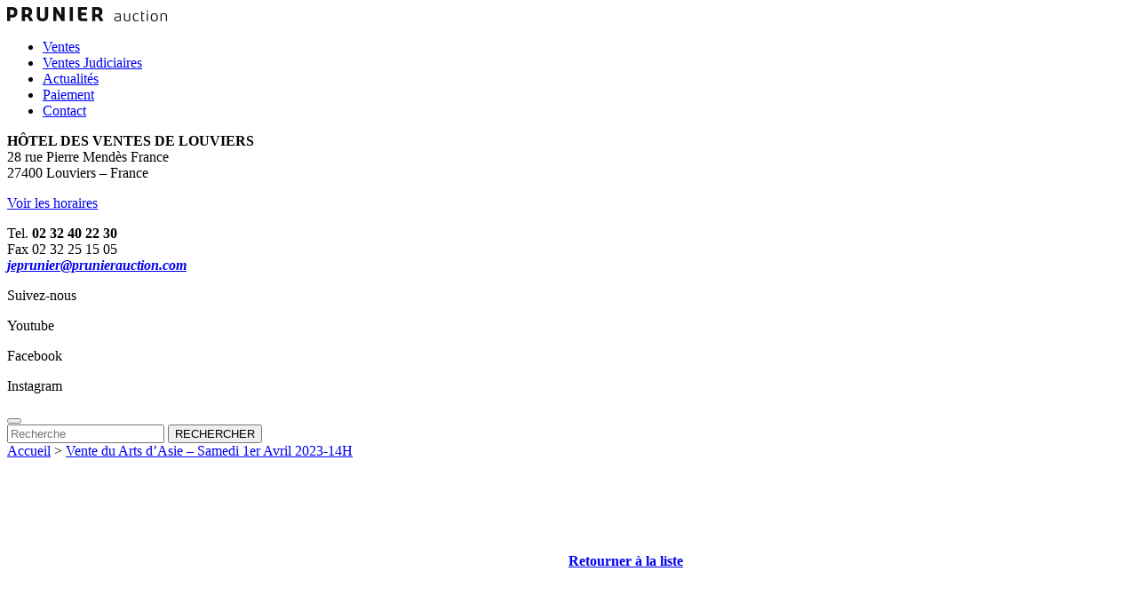

--- FILE ---
content_type: text/html; charset=UTF-8
request_url: https://www.prunierauction.com/lot-101-38/
body_size: 16701
content:
<!DOCTYPE html>
<!--[if IE 7]>
<html class="ie ie7" lang="fr-FR">
<![endif]-->
<!--[if IE 8]>
<html class="ie ie8" lang="fr-FR">
<![endif]-->
<!--[if !(IE 7) & !(IE 8)]><!-->
<html lang="fr-FR">
<!--<![endif]-->
<head>
	<meta charset="UTF-8">
	<meta name="viewport" content="width=device-width">
	<title>Lot 101 - Prunier Auction</title><link rel="preload" as="style" href="https://fonts.googleapis.com/css2?family=Fira+Sans%3Aital%2Cwght%400%2C100%3B0%2C200%3B0%2C300%3B0%2C400%3B0%2C500%3B0%2C600%3B0%2C700%3B0%2C800%3B0%2C900%3B1%2C100%3B1%2C200%3B1%2C300%3B1%2C400%3B1%2C500%3B1%2C600%3B1%2C700%3B1%2C800%3B1%2C900&#038;ver=6.9&#038;display=swap" /><link rel="stylesheet" href="https://fonts.googleapis.com/css2?family=Fira+Sans%3Aital%2Cwght%400%2C100%3B0%2C200%3B0%2C300%3B0%2C400%3B0%2C500%3B0%2C600%3B0%2C700%3B0%2C800%3B0%2C900%3B1%2C100%3B1%2C200%3B1%2C300%3B1%2C400%3B1%2C500%3B1%2C600%3B1%2C700%3B1%2C800%3B1%2C900&#038;ver=6.9&#038;display=swap" media="print" onload="this.media='all'" /><noscript><link rel="stylesheet" href="https://fonts.googleapis.com/css2?family=Fira+Sans%3Aital%2Cwght%400%2C100%3B0%2C200%3B0%2C300%3B0%2C400%3B0%2C500%3B0%2C600%3B0%2C700%3B0%2C800%3B0%2C900%3B1%2C100%3B1%2C200%3B1%2C300%3B1%2C400%3B1%2C500%3B1%2C600%3B1%2C700%3B1%2C800%3B1%2C900&#038;ver=6.9&#038;display=swap" /></noscript>
	<link rel="profile" href="http://gmpg.org/xfn/11">
	<link rel="pingback" href="https://www.prunierauction.com/xmlrpc.php">
	<meta name="apple-mobile-web-app-capable" content="yes" />
	<meta name="apple-mobile-web-app-status-bar-style" content="black-translucent" />
	<meta name="mobile-web-app-capable" content="yes" />
	<meta name="theme-color" content="#FFFFFF">
	<meta name="format-detection" content="telephone=no" />
	<link rel="icon" href="https://www.prunierauction.com/wp-content/themes/marqueblanche/images/favicon.png" />
	<meta name='robots' content='index, follow, max-image-preview:large, max-snippet:-1, max-video-preview:-1' />

	<!-- This site is optimized with the Yoast SEO plugin v26.5 - https://yoast.com/wordpress/plugins/seo/ -->
	<link rel="canonical" href="https://www.prunierauction.com/lot-101-38/" />
	<meta property="og:locale" content="fr_FR" />
	<meta property="og:type" content="article" />
	<meta property="og:title" content="Lot 101 - Prunier Auction" />
	<meta property="og:description" content="Japon, XIXe siècle. Tonkotsu en bois de patine foncée, incrusté de nacre et bois polychromes, le pourtour et le couvercle à décor de différents insectes, dont papillons, libellule, criquet, coccinelle, coléoptères. Avec un netsuke figurant une feuille de lotus sur laquelle se trouvent un crabe et un crapaud. (Fond à recoller). 6,5 x 9,7 cm. Provenance : Ancienne collection de Monsieur B., administrateur du Bon Marché au début du XXe siècle." />
	<meta property="og:url" content="https://www.prunierauction.com/lot-101-38/" />
	<meta property="og:site_name" content="Prunier Auction" />
	<meta name="twitter:card" content="summary_large_image" />
	<script type="application/ld+json" class="yoast-schema-graph">{"@context":"https://schema.org","@graph":[{"@type":"WebPage","@id":"https://www.prunierauction.com/lot-101-38/","url":"https://www.prunierauction.com/lot-101-38/","name":"Lot 101 - Prunier Auction","isPartOf":{"@id":"https://www.prunierauction.com/#website"},"primaryImageOfPage":{"@id":"https://www.prunierauction.com/lot-101-38/#primaryimage"},"image":{"@id":"https://www.prunierauction.com/lot-101-38/#primaryimage"},"thumbnailUrl":"https://www.prunierauction.com/wp-content/uploads/2023/03/242-51_1.jpg","datePublished":"2023-03-17T14:42:54+00:00","breadcrumb":{"@id":"https://www.prunierauction.com/lot-101-38/#breadcrumb"},"inLanguage":"fr-FR","potentialAction":[{"@type":"ReadAction","target":["https://www.prunierauction.com/lot-101-38/"]}]},{"@type":"ImageObject","inLanguage":"fr-FR","@id":"https://www.prunierauction.com/lot-101-38/#primaryimage","url":"https://www.prunierauction.com/wp-content/uploads/2023/03/242-51_1.jpg","contentUrl":"https://www.prunierauction.com/wp-content/uploads/2023/03/242-51_1.jpg","width":1618,"height":1080},{"@type":"BreadcrumbList","@id":"https://www.prunierauction.com/lot-101-38/#breadcrumb","itemListElement":[{"@type":"ListItem","position":1,"name":"Accueil","item":"https://www.prunierauction.com/"},{"@type":"ListItem","position":2,"name":"Lots","item":"https://www.prunierauction.com/lot/"},{"@type":"ListItem","position":3,"name":"Lot 101"}]},{"@type":"WebSite","@id":"https://www.prunierauction.com/#website","url":"https://www.prunierauction.com/","name":"Prunier Auction","description":"Prunier Auction","potentialAction":[{"@type":"SearchAction","target":{"@type":"EntryPoint","urlTemplate":"https://www.prunierauction.com/?s={search_term_string}"},"query-input":{"@type":"PropertyValueSpecification","valueRequired":true,"valueName":"search_term_string"}}],"inLanguage":"fr-FR"}]}</script>
	<!-- / Yoast SEO plugin. -->


<link rel='dns-prefetch' href='//fonts.googleapis.com' />
<link href='https://fonts.gstatic.com' crossorigin rel='preconnect' />
<link rel="alternate" title="oEmbed (JSON)" type="application/json+oembed" href="https://www.prunierauction.com/wp-json/oembed/1.0/embed?url=https%3A%2F%2Fwww.prunierauction.com%2Flot-101-38%2F" />
<link rel="alternate" title="oEmbed (XML)" type="text/xml+oembed" href="https://www.prunierauction.com/wp-json/oembed/1.0/embed?url=https%3A%2F%2Fwww.prunierauction.com%2Flot-101-38%2F&#038;format=xml" />
<style id='wp-img-auto-sizes-contain-inline-css' type='text/css'>
img:is([sizes=auto i],[sizes^="auto," i]){contain-intrinsic-size:3000px 1500px}
/*# sourceURL=wp-img-auto-sizes-contain-inline-css */
</style>
<link data-minify="1" rel='stylesheet' id='formidable-css' href='https://www.prunierauction.com/wp-content/cache/min/1/wp-content/plugins/formidable/css/formidableforms.css?ver=1766147871' type='text/css' media='all' />
<style id='wp-emoji-styles-inline-css' type='text/css'>

	img.wp-smiley, img.emoji {
		display: inline !important;
		border: none !important;
		box-shadow: none !important;
		height: 1em !important;
		width: 1em !important;
		margin: 0 0.07em !important;
		vertical-align: -0.1em !important;
		background: none !important;
		padding: 0 !important;
	}
/*# sourceURL=wp-emoji-styles-inline-css */
</style>
<style id='wp-block-library-inline-css' type='text/css'>
:root{--wp-block-synced-color:#7a00df;--wp-block-synced-color--rgb:122,0,223;--wp-bound-block-color:var(--wp-block-synced-color);--wp-editor-canvas-background:#ddd;--wp-admin-theme-color:#007cba;--wp-admin-theme-color--rgb:0,124,186;--wp-admin-theme-color-darker-10:#006ba1;--wp-admin-theme-color-darker-10--rgb:0,107,160.5;--wp-admin-theme-color-darker-20:#005a87;--wp-admin-theme-color-darker-20--rgb:0,90,135;--wp-admin-border-width-focus:2px}@media (min-resolution:192dpi){:root{--wp-admin-border-width-focus:1.5px}}.wp-element-button{cursor:pointer}:root .has-very-light-gray-background-color{background-color:#eee}:root .has-very-dark-gray-background-color{background-color:#313131}:root .has-very-light-gray-color{color:#eee}:root .has-very-dark-gray-color{color:#313131}:root .has-vivid-green-cyan-to-vivid-cyan-blue-gradient-background{background:linear-gradient(135deg,#00d084,#0693e3)}:root .has-purple-crush-gradient-background{background:linear-gradient(135deg,#34e2e4,#4721fb 50%,#ab1dfe)}:root .has-hazy-dawn-gradient-background{background:linear-gradient(135deg,#faaca8,#dad0ec)}:root .has-subdued-olive-gradient-background{background:linear-gradient(135deg,#fafae1,#67a671)}:root .has-atomic-cream-gradient-background{background:linear-gradient(135deg,#fdd79a,#004a59)}:root .has-nightshade-gradient-background{background:linear-gradient(135deg,#330968,#31cdcf)}:root .has-midnight-gradient-background{background:linear-gradient(135deg,#020381,#2874fc)}:root{--wp--preset--font-size--normal:16px;--wp--preset--font-size--huge:42px}.has-regular-font-size{font-size:1em}.has-larger-font-size{font-size:2.625em}.has-normal-font-size{font-size:var(--wp--preset--font-size--normal)}.has-huge-font-size{font-size:var(--wp--preset--font-size--huge)}.has-text-align-center{text-align:center}.has-text-align-left{text-align:left}.has-text-align-right{text-align:right}.has-fit-text{white-space:nowrap!important}#end-resizable-editor-section{display:none}.aligncenter{clear:both}.items-justified-left{justify-content:flex-start}.items-justified-center{justify-content:center}.items-justified-right{justify-content:flex-end}.items-justified-space-between{justify-content:space-between}.screen-reader-text{border:0;clip-path:inset(50%);height:1px;margin:-1px;overflow:hidden;padding:0;position:absolute;width:1px;word-wrap:normal!important}.screen-reader-text:focus{background-color:#ddd;clip-path:none;color:#444;display:block;font-size:1em;height:auto;left:5px;line-height:normal;padding:15px 23px 14px;text-decoration:none;top:5px;width:auto;z-index:100000}html :where(.has-border-color){border-style:solid}html :where([style*=border-top-color]){border-top-style:solid}html :where([style*=border-right-color]){border-right-style:solid}html :where([style*=border-bottom-color]){border-bottom-style:solid}html :where([style*=border-left-color]){border-left-style:solid}html :where([style*=border-width]){border-style:solid}html :where([style*=border-top-width]){border-top-style:solid}html :where([style*=border-right-width]){border-right-style:solid}html :where([style*=border-bottom-width]){border-bottom-style:solid}html :where([style*=border-left-width]){border-left-style:solid}html :where(img[class*=wp-image-]){height:auto;max-width:100%}:where(figure){margin:0 0 1em}html :where(.is-position-sticky){--wp-admin--admin-bar--position-offset:var(--wp-admin--admin-bar--height,0px)}@media screen and (max-width:600px){html :where(.is-position-sticky){--wp-admin--admin-bar--position-offset:0px}}

/*# sourceURL=wp-block-library-inline-css */
</style><style id='wp-block-heading-inline-css' type='text/css'>
h1:where(.wp-block-heading).has-background,h2:where(.wp-block-heading).has-background,h3:where(.wp-block-heading).has-background,h4:where(.wp-block-heading).has-background,h5:where(.wp-block-heading).has-background,h6:where(.wp-block-heading).has-background{padding:1.25em 2.375em}h1.has-text-align-left[style*=writing-mode]:where([style*=vertical-lr]),h1.has-text-align-right[style*=writing-mode]:where([style*=vertical-rl]),h2.has-text-align-left[style*=writing-mode]:where([style*=vertical-lr]),h2.has-text-align-right[style*=writing-mode]:where([style*=vertical-rl]),h3.has-text-align-left[style*=writing-mode]:where([style*=vertical-lr]),h3.has-text-align-right[style*=writing-mode]:where([style*=vertical-rl]),h4.has-text-align-left[style*=writing-mode]:where([style*=vertical-lr]),h4.has-text-align-right[style*=writing-mode]:where([style*=vertical-rl]),h5.has-text-align-left[style*=writing-mode]:where([style*=vertical-lr]),h5.has-text-align-right[style*=writing-mode]:where([style*=vertical-rl]),h6.has-text-align-left[style*=writing-mode]:where([style*=vertical-lr]),h6.has-text-align-right[style*=writing-mode]:where([style*=vertical-rl]){rotate:180deg}
/*# sourceURL=https://www.prunierauction.com/wp-includes/blocks/heading/style.min.css */
</style>
<style id='wp-block-columns-inline-css' type='text/css'>
.wp-block-columns{box-sizing:border-box;display:flex;flex-wrap:wrap!important}@media (min-width:782px){.wp-block-columns{flex-wrap:nowrap!important}}.wp-block-columns{align-items:normal!important}.wp-block-columns.are-vertically-aligned-top{align-items:flex-start}.wp-block-columns.are-vertically-aligned-center{align-items:center}.wp-block-columns.are-vertically-aligned-bottom{align-items:flex-end}@media (max-width:781px){.wp-block-columns:not(.is-not-stacked-on-mobile)>.wp-block-column{flex-basis:100%!important}}@media (min-width:782px){.wp-block-columns:not(.is-not-stacked-on-mobile)>.wp-block-column{flex-basis:0;flex-grow:1}.wp-block-columns:not(.is-not-stacked-on-mobile)>.wp-block-column[style*=flex-basis]{flex-grow:0}}.wp-block-columns.is-not-stacked-on-mobile{flex-wrap:nowrap!important}.wp-block-columns.is-not-stacked-on-mobile>.wp-block-column{flex-basis:0;flex-grow:1}.wp-block-columns.is-not-stacked-on-mobile>.wp-block-column[style*=flex-basis]{flex-grow:0}:where(.wp-block-columns){margin-bottom:1.75em}:where(.wp-block-columns.has-background){padding:1.25em 2.375em}.wp-block-column{flex-grow:1;min-width:0;overflow-wrap:break-word;word-break:break-word}.wp-block-column.is-vertically-aligned-top{align-self:flex-start}.wp-block-column.is-vertically-aligned-center{align-self:center}.wp-block-column.is-vertically-aligned-bottom{align-self:flex-end}.wp-block-column.is-vertically-aligned-stretch{align-self:stretch}.wp-block-column.is-vertically-aligned-bottom,.wp-block-column.is-vertically-aligned-center,.wp-block-column.is-vertically-aligned-top{width:100%}
/*# sourceURL=https://www.prunierauction.com/wp-includes/blocks/columns/style.min.css */
</style>
<style id='wp-block-paragraph-inline-css' type='text/css'>
.is-small-text{font-size:.875em}.is-regular-text{font-size:1em}.is-large-text{font-size:2.25em}.is-larger-text{font-size:3em}.has-drop-cap:not(:focus):first-letter{float:left;font-size:8.4em;font-style:normal;font-weight:100;line-height:.68;margin:.05em .1em 0 0;text-transform:uppercase}body.rtl .has-drop-cap:not(:focus):first-letter{float:none;margin-left:.1em}p.has-drop-cap.has-background{overflow:hidden}:root :where(p.has-background){padding:1.25em 2.375em}:where(p.has-text-color:not(.has-link-color)) a{color:inherit}p.has-text-align-left[style*="writing-mode:vertical-lr"],p.has-text-align-right[style*="writing-mode:vertical-rl"]{rotate:180deg}
/*# sourceURL=https://www.prunierauction.com/wp-includes/blocks/paragraph/style.min.css */
</style>
<style id='wp-block-separator-inline-css' type='text/css'>
@charset "UTF-8";.wp-block-separator{border:none;border-top:2px solid}:root :where(.wp-block-separator.is-style-dots){height:auto;line-height:1;text-align:center}:root :where(.wp-block-separator.is-style-dots):before{color:currentColor;content:"···";font-family:serif;font-size:1.5em;letter-spacing:2em;padding-left:2em}.wp-block-separator.is-style-dots{background:none!important;border:none!important}
/*# sourceURL=https://www.prunierauction.com/wp-includes/blocks/separator/style.min.css */
</style>
<style id='wp-block-spacer-inline-css' type='text/css'>
.wp-block-spacer{clear:both}
/*# sourceURL=https://www.prunierauction.com/wp-includes/blocks/spacer/style.min.css */
</style>
<style id='global-styles-inline-css' type='text/css'>
:root{--wp--preset--aspect-ratio--square: 1;--wp--preset--aspect-ratio--4-3: 4/3;--wp--preset--aspect-ratio--3-4: 3/4;--wp--preset--aspect-ratio--3-2: 3/2;--wp--preset--aspect-ratio--2-3: 2/3;--wp--preset--aspect-ratio--16-9: 16/9;--wp--preset--aspect-ratio--9-16: 9/16;--wp--preset--color--black: #000000;--wp--preset--color--cyan-bluish-gray: #abb8c3;--wp--preset--color--white: #ffffff;--wp--preset--color--pale-pink: #f78da7;--wp--preset--color--vivid-red: #cf2e2e;--wp--preset--color--luminous-vivid-orange: #ff6900;--wp--preset--color--luminous-vivid-amber: #fcb900;--wp--preset--color--light-green-cyan: #7bdcb5;--wp--preset--color--vivid-green-cyan: #00d084;--wp--preset--color--pale-cyan-blue: #8ed1fc;--wp--preset--color--vivid-cyan-blue: #0693e3;--wp--preset--color--vivid-purple: #9b51e0;--wp--preset--gradient--vivid-cyan-blue-to-vivid-purple: linear-gradient(135deg,rgb(6,147,227) 0%,rgb(155,81,224) 100%);--wp--preset--gradient--light-green-cyan-to-vivid-green-cyan: linear-gradient(135deg,rgb(122,220,180) 0%,rgb(0,208,130) 100%);--wp--preset--gradient--luminous-vivid-amber-to-luminous-vivid-orange: linear-gradient(135deg,rgb(252,185,0) 0%,rgb(255,105,0) 100%);--wp--preset--gradient--luminous-vivid-orange-to-vivid-red: linear-gradient(135deg,rgb(255,105,0) 0%,rgb(207,46,46) 100%);--wp--preset--gradient--very-light-gray-to-cyan-bluish-gray: linear-gradient(135deg,rgb(238,238,238) 0%,rgb(169,184,195) 100%);--wp--preset--gradient--cool-to-warm-spectrum: linear-gradient(135deg,rgb(74,234,220) 0%,rgb(151,120,209) 20%,rgb(207,42,186) 40%,rgb(238,44,130) 60%,rgb(251,105,98) 80%,rgb(254,248,76) 100%);--wp--preset--gradient--blush-light-purple: linear-gradient(135deg,rgb(255,206,236) 0%,rgb(152,150,240) 100%);--wp--preset--gradient--blush-bordeaux: linear-gradient(135deg,rgb(254,205,165) 0%,rgb(254,45,45) 50%,rgb(107,0,62) 100%);--wp--preset--gradient--luminous-dusk: linear-gradient(135deg,rgb(255,203,112) 0%,rgb(199,81,192) 50%,rgb(65,88,208) 100%);--wp--preset--gradient--pale-ocean: linear-gradient(135deg,rgb(255,245,203) 0%,rgb(182,227,212) 50%,rgb(51,167,181) 100%);--wp--preset--gradient--electric-grass: linear-gradient(135deg,rgb(202,248,128) 0%,rgb(113,206,126) 100%);--wp--preset--gradient--midnight: linear-gradient(135deg,rgb(2,3,129) 0%,rgb(40,116,252) 100%);--wp--preset--font-size--small: 13px;--wp--preset--font-size--medium: 20px;--wp--preset--font-size--large: 36px;--wp--preset--font-size--x-large: 42px;--wp--preset--spacing--20: 0.44rem;--wp--preset--spacing--30: 0.67rem;--wp--preset--spacing--40: 1rem;--wp--preset--spacing--50: 1.5rem;--wp--preset--spacing--60: 2.25rem;--wp--preset--spacing--70: 3.38rem;--wp--preset--spacing--80: 5.06rem;--wp--preset--shadow--natural: 6px 6px 9px rgba(0, 0, 0, 0.2);--wp--preset--shadow--deep: 12px 12px 50px rgba(0, 0, 0, 0.4);--wp--preset--shadow--sharp: 6px 6px 0px rgba(0, 0, 0, 0.2);--wp--preset--shadow--outlined: 6px 6px 0px -3px rgb(255, 255, 255), 6px 6px rgb(0, 0, 0);--wp--preset--shadow--crisp: 6px 6px 0px rgb(0, 0, 0);}:where(.is-layout-flex){gap: 0.5em;}:where(.is-layout-grid){gap: 0.5em;}body .is-layout-flex{display: flex;}.is-layout-flex{flex-wrap: wrap;align-items: center;}.is-layout-flex > :is(*, div){margin: 0;}body .is-layout-grid{display: grid;}.is-layout-grid > :is(*, div){margin: 0;}:where(.wp-block-columns.is-layout-flex){gap: 2em;}:where(.wp-block-columns.is-layout-grid){gap: 2em;}:where(.wp-block-post-template.is-layout-flex){gap: 1.25em;}:where(.wp-block-post-template.is-layout-grid){gap: 1.25em;}.has-black-color{color: var(--wp--preset--color--black) !important;}.has-cyan-bluish-gray-color{color: var(--wp--preset--color--cyan-bluish-gray) !important;}.has-white-color{color: var(--wp--preset--color--white) !important;}.has-pale-pink-color{color: var(--wp--preset--color--pale-pink) !important;}.has-vivid-red-color{color: var(--wp--preset--color--vivid-red) !important;}.has-luminous-vivid-orange-color{color: var(--wp--preset--color--luminous-vivid-orange) !important;}.has-luminous-vivid-amber-color{color: var(--wp--preset--color--luminous-vivid-amber) !important;}.has-light-green-cyan-color{color: var(--wp--preset--color--light-green-cyan) !important;}.has-vivid-green-cyan-color{color: var(--wp--preset--color--vivid-green-cyan) !important;}.has-pale-cyan-blue-color{color: var(--wp--preset--color--pale-cyan-blue) !important;}.has-vivid-cyan-blue-color{color: var(--wp--preset--color--vivid-cyan-blue) !important;}.has-vivid-purple-color{color: var(--wp--preset--color--vivid-purple) !important;}.has-black-background-color{background-color: var(--wp--preset--color--black) !important;}.has-cyan-bluish-gray-background-color{background-color: var(--wp--preset--color--cyan-bluish-gray) !important;}.has-white-background-color{background-color: var(--wp--preset--color--white) !important;}.has-pale-pink-background-color{background-color: var(--wp--preset--color--pale-pink) !important;}.has-vivid-red-background-color{background-color: var(--wp--preset--color--vivid-red) !important;}.has-luminous-vivid-orange-background-color{background-color: var(--wp--preset--color--luminous-vivid-orange) !important;}.has-luminous-vivid-amber-background-color{background-color: var(--wp--preset--color--luminous-vivid-amber) !important;}.has-light-green-cyan-background-color{background-color: var(--wp--preset--color--light-green-cyan) !important;}.has-vivid-green-cyan-background-color{background-color: var(--wp--preset--color--vivid-green-cyan) !important;}.has-pale-cyan-blue-background-color{background-color: var(--wp--preset--color--pale-cyan-blue) !important;}.has-vivid-cyan-blue-background-color{background-color: var(--wp--preset--color--vivid-cyan-blue) !important;}.has-vivid-purple-background-color{background-color: var(--wp--preset--color--vivid-purple) !important;}.has-black-border-color{border-color: var(--wp--preset--color--black) !important;}.has-cyan-bluish-gray-border-color{border-color: var(--wp--preset--color--cyan-bluish-gray) !important;}.has-white-border-color{border-color: var(--wp--preset--color--white) !important;}.has-pale-pink-border-color{border-color: var(--wp--preset--color--pale-pink) !important;}.has-vivid-red-border-color{border-color: var(--wp--preset--color--vivid-red) !important;}.has-luminous-vivid-orange-border-color{border-color: var(--wp--preset--color--luminous-vivid-orange) !important;}.has-luminous-vivid-amber-border-color{border-color: var(--wp--preset--color--luminous-vivid-amber) !important;}.has-light-green-cyan-border-color{border-color: var(--wp--preset--color--light-green-cyan) !important;}.has-vivid-green-cyan-border-color{border-color: var(--wp--preset--color--vivid-green-cyan) !important;}.has-pale-cyan-blue-border-color{border-color: var(--wp--preset--color--pale-cyan-blue) !important;}.has-vivid-cyan-blue-border-color{border-color: var(--wp--preset--color--vivid-cyan-blue) !important;}.has-vivid-purple-border-color{border-color: var(--wp--preset--color--vivid-purple) !important;}.has-vivid-cyan-blue-to-vivid-purple-gradient-background{background: var(--wp--preset--gradient--vivid-cyan-blue-to-vivid-purple) !important;}.has-light-green-cyan-to-vivid-green-cyan-gradient-background{background: var(--wp--preset--gradient--light-green-cyan-to-vivid-green-cyan) !important;}.has-luminous-vivid-amber-to-luminous-vivid-orange-gradient-background{background: var(--wp--preset--gradient--luminous-vivid-amber-to-luminous-vivid-orange) !important;}.has-luminous-vivid-orange-to-vivid-red-gradient-background{background: var(--wp--preset--gradient--luminous-vivid-orange-to-vivid-red) !important;}.has-very-light-gray-to-cyan-bluish-gray-gradient-background{background: var(--wp--preset--gradient--very-light-gray-to-cyan-bluish-gray) !important;}.has-cool-to-warm-spectrum-gradient-background{background: var(--wp--preset--gradient--cool-to-warm-spectrum) !important;}.has-blush-light-purple-gradient-background{background: var(--wp--preset--gradient--blush-light-purple) !important;}.has-blush-bordeaux-gradient-background{background: var(--wp--preset--gradient--blush-bordeaux) !important;}.has-luminous-dusk-gradient-background{background: var(--wp--preset--gradient--luminous-dusk) !important;}.has-pale-ocean-gradient-background{background: var(--wp--preset--gradient--pale-ocean) !important;}.has-electric-grass-gradient-background{background: var(--wp--preset--gradient--electric-grass) !important;}.has-midnight-gradient-background{background: var(--wp--preset--gradient--midnight) !important;}.has-small-font-size{font-size: var(--wp--preset--font-size--small) !important;}.has-medium-font-size{font-size: var(--wp--preset--font-size--medium) !important;}.has-large-font-size{font-size: var(--wp--preset--font-size--large) !important;}.has-x-large-font-size{font-size: var(--wp--preset--font-size--x-large) !important;}
:where(.wp-block-columns.is-layout-flex){gap: 2em;}:where(.wp-block-columns.is-layout-grid){gap: 2em;}
/*# sourceURL=global-styles-inline-css */
</style>
<style id='core-block-supports-inline-css' type='text/css'>
.wp-container-core-columns-is-layout-9d6595d7{flex-wrap:nowrap;}
/*# sourceURL=core-block-supports-inline-css */
</style>

<style id='classic-theme-styles-inline-css' type='text/css'>
/*! This file is auto-generated */
.wp-block-button__link{color:#fff;background-color:#32373c;border-radius:9999px;box-shadow:none;text-decoration:none;padding:calc(.667em + 2px) calc(1.333em + 2px);font-size:1.125em}.wp-block-file__button{background:#32373c;color:#fff;text-decoration:none}
/*# sourceURL=/wp-includes/css/classic-themes.min.css */
</style>
<link data-minify="1" rel='stylesheet' id='ptk_rgpd-css' href='https://www.prunierauction.com/wp-content/cache/min/1/wp-content/plugins/rgpd/style.css?ver=1766147871' type='text/css' media='all' />
<link data-minify="1" rel='stylesheet' id='mb-style-css' href='https://www.prunierauction.com/wp-content/cache/min/1/wp-content/themes/marqueblanche/style.css?ver=1766147871' type='text/css' media='all' />

<link rel='stylesheet' id='owl-carousel-css' href='https://www.prunierauction.com/wp-content/themes/marqueblanche/css/owl.carousel.min.css?ver=6.9' type='text/css' media='all' />
<link rel='stylesheet' id='hamburgers-css' href='https://www.prunierauction.com/wp-content/themes/marqueblanche/css/hamburgers.min.css?ver=6.9' type='text/css' media='all' />
<link data-minify="1" rel='stylesheet' id='responsive-css' href='https://www.prunierauction.com/wp-content/cache/min/1/wp-content/themes/marqueblanche/css/responsive.css?ver=1766147871' type='text/css' media='all' />
<script type="text/javascript" src="https://www.prunierauction.com/wp-includes/js/jquery/jquery.min.js?ver=3.7.1" id="jquery-core-js"></script>
<script type="text/javascript" src="https://www.prunierauction.com/wp-includes/js/jquery/jquery-migrate.min.js?ver=3.4.1" id="jquery-migrate-js"></script>
<script type="text/javascript" src="https://www.prunierauction.com/wp-content/themes/marqueblanche/js/owl.carousel.min.js?ver=6.9" id="owl-carousel-js"></script>
<link rel="https://api.w.org/" href="https://www.prunierauction.com/wp-json/" /><link rel="alternate" title="JSON" type="application/json" href="https://www.prunierauction.com/wp-json/wp/v2/lot/41288" /><link rel="EditURI" type="application/rsd+xml" title="RSD" href="https://www.prunierauction.com/xmlrpc.php?rsd" />
<meta name="generator" content="WordPress 6.9" />
<link rel='shortlink' href='https://www.prunierauction.com/?p=41288' />
<script type='text/javascript' src='https://www.actimmo76.net/wp-content/plugins/rgpd/tarteaucitron/tarteaucitron.js?ver=1.9.7'></script><script type="text/javascript">
	    tarteaucitron.init({
	        "hashtag": "#tarteaucitron",
	        "highPrivacy": false,
	        "orientation": "bottom",
	        "adblocker": false,
	        "showAlertSmall": false,
	        "cookieslist": true,
	        "removeCredit": false
	    });

	    var tarteaucitronForceLanguage = "fr";tarteaucitron.user.gtagUa = "G-0RSSFS4751";(tarteaucitron.job = tarteaucitron.job || []).push('gtag');
		
		
		
		
		
		
		
		
		
		
		
		
    </script><script>document.documentElement.className += " js";</script>
<noscript><style id="rocket-lazyload-nojs-css">.rll-youtube-player, [data-lazy-src]{display:none !important;}</style></noscript></head>

<body class="wp-singular lot-template-default single single-lot postid-41288 wp-theme-marqueblanche">
		<header role="banner" style="--background-color:#FFF">
		<a href="https://www.prunierauction.com" class="logo">
			<svg xmlns="http://www.w3.org/2000/svg" width="179.584" height="15.847" viewBox="0 0 179.584 15.847">
  <g id="Groupe_474" data-name="Groupe 474" transform="translate(-28.193 -24.668)">
    <g id="Groupe_471" data-name="Groupe 471" transform="translate(28.193 24.668)">
      <path id="Tracé_85" data-name="Tracé 85" d="M28.193,24.668h5.715c3.567,0,5.861,1.627,5.861,5.695,0,4.4-2.774,6.028-6.2,6.028H31.781v3.922H28.193ZM33.241,33.3c1.961,0,2.774-.647,2.774-2.941,0-2.106-.814-2.607-2.774-2.607h-1.46V33.3Z" transform="translate(-28.193 -24.668)" fill="#101010"/>
      <path id="Tracé_86" data-name="Tracé 86" d="M65.418,24.668h5.715c3.567,0,5.861,1.147,5.861,5.215a4.964,4.964,0,0,1-2.524,4.568,13.487,13.487,0,0,1,3.5,5.695v.167H74.053c-.25-.9-1.544-3.838-2.857-4.652h-2.19v4.652H65.418Zm5.048,7.989c1.961,0,2.774-.647,2.774-2.608s-.813-2.294-2.774-2.294h-1.46v4.9Z" transform="translate(-48.896 -24.668)" fill="#101010"/>
      <path id="Tracé_87" data-name="Tracé 87" d="M103.346,34.618v-9.95h3.588V34.681c0,1.794.814,2.691,2.774,2.691s2.774-.9,2.774-2.691V24.668h3.567v9.95c0,3.984-2.753,5.861-6.341,5.861C105.787,40.48,103.346,38.582,103.346,34.618Z" transform="translate(-69.99 -24.668)" fill="#101010"/>
      <path id="Tracé_88" data-name="Tracé 88" d="M144.988,24.668h3.254l5.882,9.283V24.668h3.588V40.313h-3.275l-5.861-9.283v9.283h-3.588Z" transform="translate(-93.149 -24.668)" fill="#101010"/>
      <path id="Tracé_89" data-name="Tracé 89" d="M186.629,24.668h3.588V40.313h-3.588Z" transform="translate(-116.308 -24.668)" fill="#101010"/>
      <path id="Tracé_90" data-name="Tracé 90" d="M207.685,36.078V24.668H217.8v3.087h-6.529v3.108h5.862v3.087h-5.862v1.481c0,1.293.334,1.794,1.627,1.794h5.215v3.087h-6.509C209,40.313,207.685,38.686,207.685,36.078Z" transform="translate(-128.018 -24.668)" fill="#101010"/>
      <path id="Tracé_91" data-name="Tracé 91" d="M243.451,24.668h5.716c3.567,0,5.861,1.147,5.861,5.215a4.965,4.965,0,0,1-2.524,4.568,13.479,13.479,0,0,1,3.5,5.695v.167h-3.921c-.25-.9-1.543-3.838-2.857-4.652h-2.19v4.652h-3.588Zm5.048,7.989c1.96,0,2.774-.647,2.774-2.608s-.814-2.294-2.774-2.294h-1.46v4.9Z" transform="translate(-147.91 -24.668)" fill="#101010"/>
    </g>
    <g id="Groupe_473" data-name="Groupe 473" transform="translate(148.512 28.659)">
      <g id="Groupe_472" data-name="Groupe 472">
        <path id="Tracé_92" data-name="Tracé 92" d="M302.773,49.077c-2.237,0-3.5-.942-3.5-2.657,0-2.018,1.951-2.792,4.188-2.792h2.018v-.656c0-1.312-.706-2-2.573-2a7.727,7.727,0,0,0-2.96.723V40.7a10.858,10.858,0,0,1,3.212-.639c2.489,0,3.549.841,3.549,2.96V48.5A11.193,11.193,0,0,1,302.773,49.077Zm2.707-4.608H303.9c-2.1,0-3.363.471-3.363,1.934,0,1.11.891,1.782,2.338,1.782a9.4,9.4,0,0,0,2.606-.336Z" transform="translate(-299.275 -37.221)" fill="#101010"/>
        <path id="Tracé_93" data-name="Tracé 93" d="M327.011,49.33c-2.59,0-3.447-1.177-3.447-2.825V40.518h1.261v5.23c0,1.715.538,2.64,2.22,2.64a7.5,7.5,0,0,0,2.354-.37v-7.5h1.245v8.223A12.464,12.464,0,0,1,327.011,49.33Z" transform="translate(-312.783 -37.474)" fill="#101010"/>
        <path id="Tracé_94" data-name="Tracé 94" d="M350.077,49.077c-2.842,0-3.666-1.581-3.666-4.725,0-3.044,1.4-4.288,3.683-4.288a4.93,4.93,0,0,1,2.674.656v1.026a4.636,4.636,0,0,0-2.388-.723c-1.766,0-2.691.958-2.691,3.33,0,2.724.858,3.783,2.691,3.783a5.253,5.253,0,0,0,2.472-.757v1.043A5.913,5.913,0,0,1,350.077,49.077Z" transform="translate(-325.49 -37.221)" fill="#101010"/>
        <path id="Tracé_95" data-name="Tracé 95" d="M369.656,46.767c-1.648,0-2.254-.79-2.254-2.085V35.971h1.261v2.018h2.27v.942h-2.27v5.533a1.206,1.206,0,0,0,1.278,1.379,6.05,6.05,0,0,0,1.177-.235v.975A6.539,6.539,0,0,1,369.656,46.767Z" transform="translate(-337.164 -34.945)" fill="#101010"/>
        <path id="Tracé_96" data-name="Tracé 96" d="M381.8,34.921V33.66h1.345v1.261Zm.05,10.392V36.7h1.261v8.61Z" transform="translate(-345.172 -33.66)" fill="#101010"/>
        <path id="Tracé_97" data-name="Tracé 97" d="M395.68,49.077c-3.111,0-3.952-1.53-3.952-4.725,0-3.027,1.4-4.288,3.952-4.288,2.573,0,3.968,1.194,3.968,4.288C399.648,47.883,398.353,49.077,395.68,49.077Zm0-8.072c-1.917,0-2.674.992-2.674,3.347,0,2.758.74,3.8,2.674,3.8,1.85,0,2.673-1.093,2.673-3.8C398.353,42.047,397.6,41,395.68,41Z" transform="translate(-350.693 -37.221)" fill="#101010"/>
        <path id="Tracé_98" data-name="Tracé 98" d="M422.517,48.875V43.561c0-1.732-.656-2.556-2.32-2.556a7.313,7.313,0,0,0-2.388.47v7.4h-1.261V40.769a11.35,11.35,0,0,1,3.7-.706c2.287,0,3.515.959,3.515,2.825v5.987Z" transform="translate(-364.496 -37.221)" fill="#101010"/>
      </g>
    </g>
  </g>
</svg>
		</a>
		<nav role="navigation">
			<div class="menu-menu-container"><ul id="menu-menu" class="menu"><li id="menu-item-27" class="menu-item menu-item-type-post_type menu-item-object-page menu-item-27"><a href="https://www.prunierauction.com/ventes/">Ventes</a></li>
<li id="menu-item-28" class="menu-item menu-item-type-post_type menu-item-object-page menu-item-28"><a href="https://www.prunierauction.com/ventes-judiciaires/">Ventes Judiciaires</a></li>
<li id="menu-item-29" class="menu-item menu-item-type-taxonomy menu-item-object-category menu-item-29"><a href="https://www.prunierauction.com/actualites/">Actualités</a></li>
<li id="menu-item-26" class="menu-item menu-item-type-post_type menu-item-object-page menu-item-26"><a href="https://www.prunierauction.com/paiement/">Paiement</a></li>
<li id="menu-item-25" class="menu-item menu-item-type-post_type menu-item-object-page menu-item-25"><a href="https://www.prunierauction.com/contact/">Contact</a></li>
</ul></div>			<div class="mobile">
								<p><strong>HÔTEL DES VENTES DE LOUVIERS</strong><br />
28 rue Pierre Mendès France<br />
27400 Louviers &#8211; France</p>
				<a href="https://www.prunierauction.com/contact/" class="link">Voir les horaires</a>
				<p>Tel. <strong>02 32 40 22 30</strong><br />
Fax 02 32 25 15 05<br />
<em><strong><a href="mailto:jeprunier@prunierauction.com">jeprunier@prunierauction.com</a></strong></em></p>
				<div class="social">
					<p>Suivez-nous</p>
<p>Youtube</p>
<p>Facebook</p>
<p>Instagram</p>
				</div>
			</div>
		</nav>
		<a href="https://www.prunierauction.com/retrouvez-ces-lots-qui-vous-ont-charmes/" class="like"></a>
		<div class="search">
			<button></button>
			<form action="https://www.prunierauction.com" method="post">
				<input type="text" name="s" id="s" placeholder="Recherche" value="">
				<button>RECHERCHER</button>
			</form>
		</div>
		<div class="hamburger hamburger--squeeze">
			<span class="hamburger-box">
			<span class="hamburger-inner"></span>
			</span>
		</div>
	</header>
	<div id="main">        <div class="breadcrumb"><a href="https://www.prunierauction.com">Accueil</a> > <a href="https://www.prunierauction.com/vente/arts-dasie-samedi-1er-avril-2023-14h/">Vente du Arts d&rsquo;Asie &#8211; Samedi 1er Avril 2023-14H</a></div>
    
<div style="height:90px" aria-hidden="true" class="wp-block-spacer"></div>



<div class="wp-block-columns is-layout-flex wp-container-core-columns-is-layout-9d6595d7 wp-block-columns-is-layout-flex">
<div class="wp-block-column is-layout-flow wp-block-column-is-layout-flow"><div class="lazyblock-simple-gallery-Z2uHCAc wp-block-lazyblock-simple-gallery"><div class="simple-gallery owl-carousel">
    <img decoding="async" src="data:image/svg+xml,%3Csvg%20xmlns='http://www.w3.org/2000/svg'%20viewBox='0%200%200%200'%3E%3C/svg%3E" alt="" data-lazy-src="https://www.prunierauction.com/wp-content/uploads/2023/03/242-51_1.jpg"><noscript><img decoding="async" src="https://www.prunierauction.com/wp-content/uploads/2023/03/242-51_1.jpg" alt=""></noscript><img decoding="async" src="data:image/svg+xml,%3Csvg%20xmlns='http://www.w3.org/2000/svg'%20viewBox='0%200%200%200'%3E%3C/svg%3E" alt="" data-lazy-src="https://www.prunierauction.com/wp-content/uploads/2023/03/242-51_2.jpg"><noscript><img decoding="async" src="https://www.prunierauction.com/wp-content/uploads/2023/03/242-51_2.jpg" alt=""></noscript></div></div></div>



<div class="wp-block-column is-layout-flow wp-block-column-is-layout-flow">
<p><a href="javascript:history.back();"><strong>Retourner à la liste</strong></a></p>



<div style="height:67px" aria-hidden="true" class="wp-block-spacer"></div>

    

<h1 class="wp-block-heading">Lot : 101</h1>



<div style="height:15px" aria-hidden="true" class="wp-block-spacer"></div>



<p>Japon, XIXe siècle. Tonkotsu en bois de patine foncée, incrusté de nacre et bois polychromes, le pourtour et le couvercle à décor de différents insectes, dont papillons, libellule, criquet, coccinelle, coléoptères. Avec un netsuke figurant une feuille de lotus sur laquelle se trouvent un crabe et un crapaud. (Fond à recoller). 6,5 x 9,7 cm. Provenance : Ancienne collection de Monsieur B., administrateur du Bon Marché au début du XXe siècle.</p>



<div style="height:19px" aria-hidden="true" class="wp-block-spacer"></div>



    <p><strong>Estimation : 400/500€</strong></p>


<div class="lazyblock-favoris-UecAm wp-block-lazyblock-favoris"><span class="fav" data-lot="41288"></span></div>


<div style="height:61.5px" aria-hidden="true" class="wp-block-spacer"></div>



<hr class="wp-block-separator is-style-wide" />



<div style="height:16px" aria-hidden="true" class="wp-block-spacer"></div>


<div class="frm_forms  with_frm_style frm_style_style-formidable" id="frm_form_3_container" ><form enctype="multipart/form-data" method="post" class="frm-show-form  frm_ajax_submit  frm_pro_form " id="form_demandedinformationssurcelot" ><div class="frm_form_fields "><fieldset><legend class="frm_screen_reader">Demande d&rsquo;informations sur ce lot</legend><h3 class="frm_form_title">Demande d&rsquo;informations sur ce lot</h3><div class="frm_fields_container"><input type="hidden" name="frm_action" value="create" /><input type="hidden" name="form_id" value="3" /><input type="hidden" name="frm_hide_fields_3" id="frm_hide_fields_3" value="" /><input type="hidden" name="form_key" value="demandedinformationssurcelot" /><input type="hidden" name="item_meta[0]" value="" /><input type="hidden" id="frm_submit_entry_3" name="frm_submit_entry_3" value="2329f64ba9" /><input type="hidden" name="_wp_http_referer" value="/lot-101-38/" /><div id="frm_field_7_container" class="frm_form_field form-field  frm_required_field frm_top_container frm_half frm_first"><label for="field_pr3cj" id="field_pr3cj_label" class="frm_primary_label">Nom<span class="frm_required">*</span></label><input  type="text" id="field_pr3cj" name="item_meta[7]" value=""  data-reqmsg="Ce champ ne peut pas être vide" aria-required="true" data-invmsg="texte est non valide" aria-invalid="false"   /></div><div id="frm_field_9_container" class="frm_form_field form-field  frm_required_field frm_top_container frm_half"><label for="field_318yh" id="field_318yh_label" class="frm_primary_label">Email<span class="frm_required"></span></label><input type="email" id="field_318yh" name="item_meta[9]" value=""  data-reqmsg="Ce champ ne peut pas être vide" aria-required="true" data-invmsg="Email est non valide" aria-invalid="false"  /></div><input type="hidden" name="item_meta[11]" id="field_8l63x" value="Lot 101 - Arts d&rsquo;Asie &#8211; Samedi 1er Avril 2023-14H"  data-frmval="Lot 101 - Arts d&rsquo;Asie &#8211; Samedi 1er Avril 2023-14H"   /><div id="frm_field_10_container" class="frm_form_field form-field  frm_required_field frm_top_container"><label for="field_cey9s" id="field_cey9s_label" class="frm_primary_label">Message<span class="frm_required"></span></label><textarea name="item_meta[10]" id="field_cey9s" rows="5"  data-reqmsg="Ce champ ne peut pas être vide" aria-required="true" data-invmsg="Message est non valide" aria-invalid="false"  ></textarea></div><div id="frm_field_28_container" class="frm_form_field form-field  frm_none_container"><label for="g-recaptcha-response" id="field_ya1qh_label" class="frm_primary_label">Captcha<span class="frm_required" aria-hidden="true"></span></label><div  id="field_ya1qh" class="frm-g-recaptcha" data-sitekey="6LceKkQpAAAAAPbn1cePbXLlWLOuBcaxegJXN9p7" data-size="invisible" data-theme="light"></div></div><input type="hidden" name="item_key" value="" /><div id="frm_field_35_container"><label for="field_8udnc" >Si vous êtes un humain, ne remplissez pas ce champ.</label><input  id="field_8udnc" type="text" class="frm_form_field form-field frm_verify" name="item_meta[35]" value=""  /></div><input name="frm_state" type="hidden" value="uq5MIrpEdIKCVuEJNSjJ5fam2zR+UAG+FExGUddMv06sYArYro6ptJ1UCy0nTGRnC5FfE0+qYvuufvdMmdSUkb4APP8MhG3NzRk8QqSqblyTK+WbFJ+7ZE9pNXdwysWXLx8XFSLgQ9v+vlc8SSo8B58Zike2da1m6Oc2bYy2h8Y=" /><div class="frm_submit">En cliquant sur Envoyer, vous acceptez notre politique de confidentialité<button class="frm_button_submit frm_final_submit" type="submit"   formnovalidate="formnovalidate">Envoyer</button></div></div></fieldset></div><p style="display: none !important;" class="akismet-fields-container" data-prefix="ak_"><label>&#916;<textarea name="ak_hp_textarea" cols="45" rows="8" maxlength="100"></textarea></label><input type="hidden" id="ak_js_1" name="ak_js" value="52"/><script>document.getElementById( "ak_js_1" ).setAttribute( "value", ( new Date() ).getTime() );</script></p></form></div></div>
</div>



<div style="height:165px" aria-hidden="true" class="wp-block-spacer"></div>

                <a href="https://www.prunierauction.com/lot-100-31/" class="button-prev">
            <div class="chevron-prev">
                <svg xmlns="http://www.w3.org/2000/svg" width="9.591" height="17.061" viewBox="0 0 9.591 17.061">
                <path id="Tracé_84" data-name="Tracé 84" d="M10870.346,8077.031l8,8-8,8" transform="translate(-10869.815 -8076.5) "/></svg>
            </div>
            <div class="prev-auctions">Lot 100<span>Japon, fin XIXe siècle. Deux netsuke en bois, l'u</span></div>
        </a>
                    <a href="https://www.prunierauction.com/lot-102-33/" class="button-next">
            <div class="chevron-next">
                <svg xmlns="http://www.w3.org/2000/svg" width="9.591" height="17.061" viewBox="0 0 9.591 17.061">
                <path id="Tracé_84" data-name="Tracé 84" d="M10870.346,8077.031l8,8-8,8" transform="translate(-10869.815 -8076.5)"/></svg>
            </div>
            <div class="next-auctions">Lot 102<span>JAPON, XIXe siècle. Tonkotsu octogonal en bois de</span></div>
        </a>
        <!-- wp:cover {"customOverlayColor":"#f2f2f2","minHeight":358} -->
        <div class="wp-block-cover has-background-dim wp-newsletter-block" style="background-color:#f2f2f2;min-height:358px">
            <div class="wp-block-cover__inner-container">
                <!-- wp:paragraph {"align":"center","placeholder":"Rédigez le titre…","style":{"color":{"text":"#677070"},"typography":{"fontSize":24}}} -->
                    <p class="has-text-align-center has-text-color" style="color:#677070;font-size:24px">Pour rester informé <br>de l’actualité de l’étude Prunier</p>
                <!-- /wp:paragraph -->

                <!-- wp:heading {"textAlign":"center","style":{"color":{"text":"#111111"},"typography":{"fontSize":32}}} -->
                    <h2 class="has-text-align-center has-text-color" style="color:#111111;font-size:32px">INSCRIVEZ-VOUS À NOTRE NEWSLETTER...</h2>
                <!-- /wp:heading -->

                <!-- wp:formidable/simple-form {"formId":"2","title":""} -->
                    <div><div class="frm_forms  with_frm_style frm_inline_form frm_style_style-formidable" id="frm_form_2_container" >
<form enctype="multipart/form-data" method="post" class="frm-show-form  frm_js_validate  frm_ajax_submit  frm_pro_form " id="form_newsletter" >
<div class="frm_form_fields ">
<fieldset>
<legend class="frm_screen_reader">Newsletter</legend>

<div class="frm_fields_container">
<input type="hidden" name="frm_action" value="create" />
<input type="hidden" name="form_id" value="2" />
<input type="hidden" name="frm_hide_fields_2" id="frm_hide_fields_2" value="" />
<input type="hidden" name="form_key" value="newsletter" />
<input type="hidden" name="item_meta[0]" value="" />
<input type="hidden" id="frm_submit_entry_2" name="frm_submit_entry_2" value="2329f64ba9" /><input type="hidden" name="_wp_http_referer" value="/lot-101-38/" /><div id="frm_field_6_container" class="frm_form_field form-field  frm_required_field frm_none_container">
    <label for="field_zo9nm" id="field_zo9nm_label" class="frm_primary_label">Email
        <span class="frm_required">*</span>
    </label>
    <input type="email" id="field_zo9nm" name="item_meta[6]" value=""  placeholder="Entrez votre adresse mail" data-reqmsg="Ce champ ne peut pas être vide" aria-required="true" data-invmsg="Email est non valide" aria-invalid="false"  />
    
    
</div>
<div id="frm_field_30_container" class="frm_form_field form-field  frm_none_container">
    <label for="g-recaptcha-response" id="field_vtz7b_label" class="frm_primary_label">Captcha
        <span class="frm_required" aria-hidden="true"></span>
    </label>
    <div  id="field_vtz7b" class="frm-g-recaptcha" data-sitekey="6LceKkQpAAAAAPbn1cePbXLlWLOuBcaxegJXN9p7" data-size="invisible" data-theme="light"></div>
    
    
</div>
<div id="frm_field_34_container" class="frm_form_field form-field ">
	<div class="frm_submit">

<button class="frm_button_submit frm_final_submit" type="submit"   formnovalidate="formnovalidate">S’INSCRIRE</button>

</div>
</div>
	<input type="hidden" name="item_key" value="" />
			<div id="frm_field_36_container">
			<label for="field_i1oge" >
				Si vous êtes un humain, ne remplissez pas ce champ.			</label>
			<input  id="field_i1oge" type="text" class="frm_form_field form-field frm_verify" name="item_meta[36]" value=""  />
		</div>
		<input name="frm_state" type="hidden" value="yD5RRolAj2rsWV7Xu0b4DaocpT0mgD3Wx9OUGq2y7GNU9wfSVEAXSp/xFC050CAOyC/Zs9woNkxfk+XKyTbz6EACHamTF+/3OkwFqu52w5mrBNvGeVqhmQqGBzaRsXVFExMAUBq9Qla4vBM11zG6vg2hTVUDDG7yXOkR+0mGb1E=" /></div>
</fieldset>
</div>

<p style="display: none !important;" class="akismet-fields-container" data-prefix="ak_"><label>&#916;<textarea name="ak_hp_textarea" cols="45" rows="8" maxlength="100"></textarea></label><input type="hidden" id="ak_js_2" name="ak_js" value="143"/><script>document.getElementById( "ak_js_2" ).setAttribute( "value", ( new Date() ).getTime() );</script></p></form>
</div>
</div>
                <!-- /wp:formidable/simple-form -->
            </div>
        </div>
    <!-- /wp:cover -->

    <!-- wp:columns -->
        <div class="wp-block-columns wp-footer-logos">
            <!-- wp:column {"verticalAlignment":"center"} -->
                <div class="wp-block-column is-vertically-aligned-center">
                    <!-- wp:image {"id":114,"sizeSlug":"full","linkDestination":"none"} -->
                        <figure class="wp-block-image size-full"><img src="data:image/svg+xml,%3Csvg%20xmlns='http://www.w3.org/2000/svg'%20viewBox='0%200%200%200'%3E%3C/svg%3E" alt="" class="wp-image-114" data-lazy-src="https://www.prunierauction.com/wp-content/uploads/2020/12/inter-encheres-live-logo.png"/><noscript><img src="https://www.prunierauction.com/wp-content/uploads/2020/12/inter-encheres-live-logo.png" alt="" class="wp-image-114"/></noscript></figure>
                    <!-- /wp:image -->
                </div>
            <!-- /wp:column -->

            <!-- wp:column {"verticalAlignment":"center"} -->
                <div class="wp-block-column is-vertically-aligned-center">
                    <!-- wp:image {"align":"center","id":112,"sizeSlug":"full","linkDestination":"none"} -->
                        <div class="wp-block-image">
                            <figure class="aligncenter size-full"><img src="data:image/svg+xml,%3Csvg%20xmlns='http://www.w3.org/2000/svg'%20viewBox='0%200%200%200'%3E%3C/svg%3E" alt="" class="wp-image-112" data-lazy-src="https://www.prunierauction.com/wp-content/uploads/2020/12/invaluable-logo.png"/><noscript><img src="https://www.prunierauction.com/wp-content/uploads/2020/12/invaluable-logo.png" alt="" class="wp-image-112"/></noscript></figure>
                        </div>
                    <!-- /wp:image -->
                </div>
            <!-- /wp:column -->

            <!-- wp:column {"verticalAlignment":"center"} -->
                <div class="wp-block-column is-vertically-aligned-center">
                    <!-- wp:image {"align":"right","id":113,"sizeSlug":"full","linkDestination":"none"} -->
                        <div class="wp-block-image">
                            <figure class="alignright size-full"><img src="data:image/svg+xml,%3Csvg%20xmlns='http://www.w3.org/2000/svg'%20viewBox='0%200%200%200'%3E%3C/svg%3E" alt="" class="wp-image-113" data-lazy-src="https://www.prunierauction.com/wp-content/uploads/2020/12/drouot-digital-live-logo.png"/><noscript><img src="https://www.prunierauction.com/wp-content/uploads/2020/12/drouot-digital-live-logo.png" alt="" class="wp-image-113"/></noscript></figure>
                        </div>
                    <!-- /wp:image -->
                </div>
            <!-- /wp:column -->
        </div>
    <!-- /wp:columns -->
    </div>
        <footer>
        <div class="columns">
            <div class="column">
                <p><a href="https://www.prunierauction.com/wp-content/uploads/2020/12/logo-big.svg"><img decoding="async" class="alignnone size-medium wp-image-129" src="data:image/svg+xml,%3Csvg%20xmlns='http://www.w3.org/2000/svg'%20viewBox='0%200%20246%2022'%3E%3C/svg%3E" alt="" width="246" height="22" data-lazy-src="https://www.prunierauction.com/wp-content/uploads/2020/12/logo-big.svg" /><noscript><img decoding="async" class="alignnone size-medium wp-image-129" src="https://www.prunierauction.com/wp-content/uploads/2020/12/logo-big.svg" alt="" width="246" height="22" /></noscript></a></p>
<p>SOCIÉTÉ DE VENTES VOLONTAIRES</p>
<p><span style="font-size: 14px">Agrément N°2002-176</span><br />
<span style="font-size: 14px">SVV Jean Emmanuel Prunier EURL</span></p>
            </div>
            <div class="column">
                <p><strong>Horaires de l&rsquo;étude</strong></p>
<p>L’étude est ouverte du lundi au vendredi, de 9h à 12h00 et de 14h00 à 17h30 et pendant tous les week-end de vente. Les ventes mobilières courantes ont lieu généralement les samedis à 14h15 (exposition le vendredi après-midi et le samedi matin précédents). Les ventes cataloguées se déroulent les dimanches à partir de 14h15 (exposition les vendredi après-midi, samedi et dimanche précédents).</p>
                <div class="column"><p><strong>HÔTEL DES VENTES DE LOUVIERS</strong><br />
28 rue Pierre Mendès France<br />
27400 Louviers &#8211; France</p>
</div>
                <div class="column"><p>Tel. <strong>02 32 40 22 30</strong><br />
Fax 02 32 25 15 05<br />
<em><strong><a href="mailto:jeprunier@prunierauction.com">jeprunier@prunierauction.com</a></strong></em></p>
</div>
            </div>
            <div class="column">
                <p><strong>Navigation</strong></p>
<p><a href="https://www.prunierauction.com/ventes/">Ventes</a></p>
<p><a href="https://www.prunierauction.com/ventes-judiciaires/">Ventes judiciaires</a></p>
<p><a href="/actualité/">Actualités</a></p>
<p><a href="https://www.prunierauction.com/paiement/">Paiement</a></p>
<p><a href="https://www.prunierauction.com/contact/">Contact</a></p>
<p><a href="https://www.prunierauction.com/retrouvez-ces-lots-qui-vous-ont-charmes/">Liste d&rsquo;envies</a></p>
            </div>
            <div class="column">
                <p><strong>Suivez-nous</strong></p>
<p><a href="https://www.youtube.com/channel/UCbULa9_nXsfg6SuKyzThDAA" target="_blank" rel="noopener">Youtube</a></p>
<p><a href="https://www.facebook.com/prunierauction/" target="_blank" rel="noopener">Facebook</a></p>
<p><a href="https://www.instagram.com/prunierauction27/" target="_blank" rel="noopener">Instagram</a></p>
            </div>
        </div>
        <div class="copyright">
            Copyright © 2020 Maître Jean Emmanuel PRUNIER - <a href="https://www.prunierauction.com/mentions-legales/">Mentions Légales</a> - <a href="https://www.prunierauction.com/politique-de-confidentialite/">Politique de confidentialité</a> - Tous droits réservés - Réalisation : <a href="https://www.marqueblanche.com" target="_blank">Marque Blanche</a>
        </div>
    </footer>
	<script>
				( function() {
					const style = document.createElement( 'style' );
					style.appendChild( document.createTextNode( '#frm_field_35_container,#frm_field_36_container {visibility:hidden;overflow:hidden;width:0;height:0;position:absolute;}' ) );
					document.head.appendChild( style );
					document.currentScript?.remove();
				} )();
			</script><script type="speculationrules">
{"prefetch":[{"source":"document","where":{"and":[{"href_matches":"/*"},{"not":{"href_matches":["/wp-*.php","/wp-admin/*","/wp-content/uploads/*","/wp-content/*","/wp-content/plugins/*","/wp-content/themes/marqueblanche/*","/*\\?(.+)"]}},{"not":{"selector_matches":"a[rel~=\"nofollow\"]"}},{"not":{"selector_matches":".no-prefetch, .no-prefetch a"}}]},"eagerness":"conservative"}]}
</script>
<script type="text/javascript" id="ptk_rgpd-js-extra">
/* <![CDATA[ */
var ajax_url = "https://www.prunierauction.com/wp-admin/admin-ajax.php";
//# sourceURL=ptk_rgpd-js-extra
/* ]]> */
</script>
<script type="text/javascript" src="https://www.prunierauction.com/wp-content/plugins/rgpd/functions.js?ver=6.9" id="ptk_rgpd-js"></script>
<script type="text/javascript" id="rocket-browser-checker-js-after">
/* <![CDATA[ */
"use strict";var _createClass=function(){function defineProperties(target,props){for(var i=0;i<props.length;i++){var descriptor=props[i];descriptor.enumerable=descriptor.enumerable||!1,descriptor.configurable=!0,"value"in descriptor&&(descriptor.writable=!0),Object.defineProperty(target,descriptor.key,descriptor)}}return function(Constructor,protoProps,staticProps){return protoProps&&defineProperties(Constructor.prototype,protoProps),staticProps&&defineProperties(Constructor,staticProps),Constructor}}();function _classCallCheck(instance,Constructor){if(!(instance instanceof Constructor))throw new TypeError("Cannot call a class as a function")}var RocketBrowserCompatibilityChecker=function(){function RocketBrowserCompatibilityChecker(options){_classCallCheck(this,RocketBrowserCompatibilityChecker),this.passiveSupported=!1,this._checkPassiveOption(this),this.options=!!this.passiveSupported&&options}return _createClass(RocketBrowserCompatibilityChecker,[{key:"_checkPassiveOption",value:function(self){try{var options={get passive(){return!(self.passiveSupported=!0)}};window.addEventListener("test",null,options),window.removeEventListener("test",null,options)}catch(err){self.passiveSupported=!1}}},{key:"initRequestIdleCallback",value:function(){!1 in window&&(window.requestIdleCallback=function(cb){var start=Date.now();return setTimeout(function(){cb({didTimeout:!1,timeRemaining:function(){return Math.max(0,50-(Date.now()-start))}})},1)}),!1 in window&&(window.cancelIdleCallback=function(id){return clearTimeout(id)})}},{key:"isDataSaverModeOn",value:function(){return"connection"in navigator&&!0===navigator.connection.saveData}},{key:"supportsLinkPrefetch",value:function(){var elem=document.createElement("link");return elem.relList&&elem.relList.supports&&elem.relList.supports("prefetch")&&window.IntersectionObserver&&"isIntersecting"in IntersectionObserverEntry.prototype}},{key:"isSlowConnection",value:function(){return"connection"in navigator&&"effectiveType"in navigator.connection&&("2g"===navigator.connection.effectiveType||"slow-2g"===navigator.connection.effectiveType)}}]),RocketBrowserCompatibilityChecker}();
//# sourceURL=rocket-browser-checker-js-after
/* ]]> */
</script>
<script type="text/javascript" id="rocket-preload-links-js-extra">
/* <![CDATA[ */
var RocketPreloadLinksConfig = {"excludeUris":"/(?:.+/)?feed(?:/(?:.+/?)?)?$|/(?:.+/)?embed/|/(index\\.php/)?wp\\-json(/.*|$)|/wp-admin/|/logout/|/refer/|/go/|/recommend/|/recommends/","usesTrailingSlash":"1","imageExt":"jpg|jpeg|gif|png|tiff|bmp|webp|avif","fileExt":"jpg|jpeg|gif|png|tiff|bmp|webp|avif|php|pdf|html|htm","siteUrl":"https://www.prunierauction.com","onHoverDelay":"100","rateThrottle":"3"};
//# sourceURL=rocket-preload-links-js-extra
/* ]]> */
</script>
<script type="text/javascript" id="rocket-preload-links-js-after">
/* <![CDATA[ */
(function() {
"use strict";var r="function"==typeof Symbol&&"symbol"==typeof Symbol.iterator?function(e){return typeof e}:function(e){return e&&"function"==typeof Symbol&&e.constructor===Symbol&&e!==Symbol.prototype?"symbol":typeof e},e=function(){function i(e,t){for(var n=0;n<t.length;n++){var i=t[n];i.enumerable=i.enumerable||!1,i.configurable=!0,"value"in i&&(i.writable=!0),Object.defineProperty(e,i.key,i)}}return function(e,t,n){return t&&i(e.prototype,t),n&&i(e,n),e}}();function i(e,t){if(!(e instanceof t))throw new TypeError("Cannot call a class as a function")}var t=function(){function n(e,t){i(this,n),this.browser=e,this.config=t,this.options=this.browser.options,this.prefetched=new Set,this.eventTime=null,this.threshold=1111,this.numOnHover=0}return e(n,[{key:"init",value:function(){!this.browser.supportsLinkPrefetch()||this.browser.isDataSaverModeOn()||this.browser.isSlowConnection()||(this.regex={excludeUris:RegExp(this.config.excludeUris,"i"),images:RegExp(".("+this.config.imageExt+")$","i"),fileExt:RegExp(".("+this.config.fileExt+")$","i")},this._initListeners(this))}},{key:"_initListeners",value:function(e){-1<this.config.onHoverDelay&&document.addEventListener("mouseover",e.listener.bind(e),e.listenerOptions),document.addEventListener("mousedown",e.listener.bind(e),e.listenerOptions),document.addEventListener("touchstart",e.listener.bind(e),e.listenerOptions)}},{key:"listener",value:function(e){var t=e.target.closest("a"),n=this._prepareUrl(t);if(null!==n)switch(e.type){case"mousedown":case"touchstart":this._addPrefetchLink(n);break;case"mouseover":this._earlyPrefetch(t,n,"mouseout")}}},{key:"_earlyPrefetch",value:function(t,e,n){var i=this,r=setTimeout(function(){if(r=null,0===i.numOnHover)setTimeout(function(){return i.numOnHover=0},1e3);else if(i.numOnHover>i.config.rateThrottle)return;i.numOnHover++,i._addPrefetchLink(e)},this.config.onHoverDelay);t.addEventListener(n,function e(){t.removeEventListener(n,e,{passive:!0}),null!==r&&(clearTimeout(r),r=null)},{passive:!0})}},{key:"_addPrefetchLink",value:function(i){return this.prefetched.add(i.href),new Promise(function(e,t){var n=document.createElement("link");n.rel="prefetch",n.href=i.href,n.onload=e,n.onerror=t,document.head.appendChild(n)}).catch(function(){})}},{key:"_prepareUrl",value:function(e){if(null===e||"object"!==(void 0===e?"undefined":r(e))||!1 in e||-1===["http:","https:"].indexOf(e.protocol))return null;var t=e.href.substring(0,this.config.siteUrl.length),n=this._getPathname(e.href,t),i={original:e.href,protocol:e.protocol,origin:t,pathname:n,href:t+n};return this._isLinkOk(i)?i:null}},{key:"_getPathname",value:function(e,t){var n=t?e.substring(this.config.siteUrl.length):e;return n.startsWith("/")||(n="/"+n),this._shouldAddTrailingSlash(n)?n+"/":n}},{key:"_shouldAddTrailingSlash",value:function(e){return this.config.usesTrailingSlash&&!e.endsWith("/")&&!this.regex.fileExt.test(e)}},{key:"_isLinkOk",value:function(e){return null!==e&&"object"===(void 0===e?"undefined":r(e))&&(!this.prefetched.has(e.href)&&e.origin===this.config.siteUrl&&-1===e.href.indexOf("?")&&-1===e.href.indexOf("#")&&!this.regex.excludeUris.test(e.href)&&!this.regex.images.test(e.href))}}],[{key:"run",value:function(){"undefined"!=typeof RocketPreloadLinksConfig&&new n(new RocketBrowserCompatibilityChecker({capture:!0,passive:!0}),RocketPreloadLinksConfig).init()}}]),n}();t.run();
}());

//# sourceURL=rocket-preload-links-js-after
/* ]]> */
</script>
<script type="text/javascript" src="https://www.prunierauction.com/wp-includes/js/jquery/ui/core.min.js?ver=1.13.3" id="jquery-ui-core-js"></script>
<script type="text/javascript" src="https://www.prunierauction.com/wp-includes/js/jquery/ui/mouse.min.js?ver=1.13.3" id="jquery-ui-mouse-js"></script>
<script type="text/javascript" src="https://www.prunierauction.com/wp-includes/js/jquery/ui/draggable.min.js?ver=1.13.3" id="jquery-ui-draggable-js"></script>
<script type="text/javascript" id="functions-js-extra">
/* <![CDATA[ */
var ajax_url = "https://www.prunierauction.com/wp-admin/admin-ajax.php";
//# sourceURL=functions-js-extra
/* ]]> */
</script>
<script type="text/javascript" src="https://www.prunierauction.com/wp-content/themes/marqueblanche/js/functions.js?ver=20201209" id="functions-js"></script>
<script type="text/javascript" id="formidable-js-extra">
/* <![CDATA[ */
var frm_js = {"ajax_url":"https://www.prunierauction.com/wp-admin/admin-ajax.php","images_url":"https://www.prunierauction.com/wp-content/plugins/formidable/images","loading":"Chargement\u2026","remove":"Supprimer","offset":"4","nonce":"896482f574","id":"ID","no_results":"Aucun r\u00e9sultat","file_spam":"Ce fichier semble ind\u00e9sirable.","calc_error":"Il y a une erreur dans le calcul dans le champ avec cl\u00e9","empty_fields":"Veuillez remplir les champs obligatoires pr\u00e9c\u00e9dents avant de mettre un fichier en ligne.","focus_first_error":"1","include_alert_role":"1","include_resend_email":""};
var frm_password_checks = {"eight-char":{"label":"8 caract\u00e8res minimum","regex":"/^.{8,}$/","message":"Les mots de passe requi\u00e8rent au moins 8 caract\u00e8res"},"lowercase":{"label":"1 lettre minuscule","regex":"#[a-z]+#","message":"Les mots de passe doivent inclure au moins une lettre minuscule"},"uppercase":{"label":"1 lettre majuscule","regex":"#[A-Z]+#","message":"Les mots de passe doivent inclure au moins une lettre majuscule"},"number":{"label":"1 chiffre","regex":"#[0-9]+#","message":"Les mots de passe doivent inclure au moins un num\u00e9ro"},"special-char":{"label":"1 caract\u00e8re sp\u00e9cial","regex":"/(?=.*[^a-zA-Z0-9])/","message":"Password est non valide"}};
var frmCheckboxI18n = {"errorMsg":{"min_selections":"This field requires a minimum of %1$d selected options but only %2$d were submitted."}};
//# sourceURL=formidable-js-extra
/* ]]> */
</script>
<script type="text/javascript" src="https://www.prunierauction.com/wp-content/plugins/formidable-pro/js/frm.min.js?ver=6.25.1-jquery" id="formidable-js"></script>
<script type="text/javascript" id="formidable-js-after">
/* <![CDATA[ */
window.frm_js.repeaterRowDeleteConfirmation = "Are you sure you want to delete this row?";
window.frm_js.datepickerLibrary = "default";
//# sourceURL=formidable-js-after
/* ]]> */
</script>
<script type="text/javascript" defer="defer" async="async" src="https://www.google.com/recaptcha/api.js?onload=frmRecaptcha&amp;render=explicit&amp;ver=3" id="captcha-api-js"></script>
<script defer type="text/javascript" src="https://www.prunierauction.com/wp-content/plugins/akismet/_inc/akismet-frontend.js?ver=1764759868" id="akismet-frontend-js"></script>
<script>
/*<![CDATA[*/
/*]]>*/
</script>
<script>window.lazyLoadOptions={elements_selector:"img[data-lazy-src],.rocket-lazyload",data_src:"lazy-src",data_srcset:"lazy-srcset",data_sizes:"lazy-sizes",class_loading:"lazyloading",class_loaded:"lazyloaded",threshold:300,callback_loaded:function(element){if(element.tagName==="IFRAME"&&element.dataset.rocketLazyload=="fitvidscompatible"){if(element.classList.contains("lazyloaded")){if(typeof window.jQuery!="undefined"){if(jQuery.fn.fitVids){jQuery(element).parent().fitVids()}}}}}};window.addEventListener('LazyLoad::Initialized',function(e){var lazyLoadInstance=e.detail.instance;if(window.MutationObserver){var observer=new MutationObserver(function(mutations){var image_count=0;var iframe_count=0;var rocketlazy_count=0;mutations.forEach(function(mutation){for(var i=0;i<mutation.addedNodes.length;i++){if(typeof mutation.addedNodes[i].getElementsByTagName!=='function'){continue}
if(typeof mutation.addedNodes[i].getElementsByClassName!=='function'){continue}
images=mutation.addedNodes[i].getElementsByTagName('img');is_image=mutation.addedNodes[i].tagName=="IMG";iframes=mutation.addedNodes[i].getElementsByTagName('iframe');is_iframe=mutation.addedNodes[i].tagName=="IFRAME";rocket_lazy=mutation.addedNodes[i].getElementsByClassName('rocket-lazyload');image_count+=images.length;iframe_count+=iframes.length;rocketlazy_count+=rocket_lazy.length;if(is_image){image_count+=1}
if(is_iframe){iframe_count+=1}}});if(image_count>0||iframe_count>0||rocketlazy_count>0){lazyLoadInstance.update()}});var b=document.getElementsByTagName("body")[0];var config={childList:!0,subtree:!0};observer.observe(b,config)}},!1)</script><script data-no-minify="1" async src="https://www.prunierauction.com/wp-content/plugins/wp-rocket/assets/js/lazyload/17.5/lazyload.min.js"></script></body>
</html>

<!-- This website is like a Rocket, isn't it? Performance optimized by WP Rocket. Learn more: https://wp-rocket.me -->